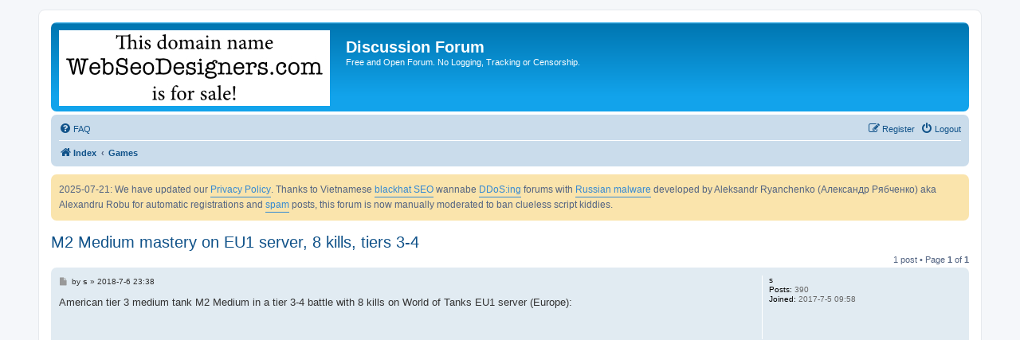

--- FILE ---
content_type: text/html; charset=UTF-8
request_url: https://forum.webseodesigners.com/games-f20/m2-medium-mastery-on-eu1-server-8-kills-tiers-3-4-t279.html
body_size: 4478
content:
<!DOCTYPE html>
<html dir="ltr" lang="en-gb">
<head>
<meta charset="utf-8" />
<meta http-equiv="X-UA-Compatible" content="IE=edge">
<meta name="viewport" content="width=device-width, initial-scale=1" />

<title>M2 Medium mastery on EU1 server, 8 kills, tiers 3-4 | Discussion Forum</title>

	<link rel="alternate noindex" type="application/atom+xml" title="Feed - Discussion Forum" href="/feed">	<link rel="alternate noindex" type="application/atom+xml" title="Feed - News" href="/feed/news">	<link rel="alternate noindex" type="application/atom+xml" title="Feed - All forums" href="/feed/forums">	<link rel="alternate noindex" type="application/atom+xml" title="Feed - New Topics" href="/feed/topics">	<link rel="alternate noindex" type="application/atom+xml" title="Feed - Active Topics" href="/feed/topics_active">	<link rel="alternate noindex" type="application/atom+xml" title="Feed - Forum - Games" href="/feed/forum/20">	<link rel="alternate noindex" type="application/atom+xml" title="Feed - Topic - M2 Medium mastery on EU1 server, 8 kills, tiers 3-4" href="/feed/topic/279">	
	<link rel="canonical" href="https://forum.webseodesigners.com/games-f20/m2-medium-mastery-on-eu1-server-8-kills-tiers-3-4-t279.html">

<link href="./../assets/css/font-awesome.min.css?assets_version=60" rel="stylesheet">
<link href="./../styles/prosilver/theme/stylesheet.css?assets_version=60" rel="stylesheet">
<link href="./../styles/prosilver/theme/en/stylesheet.css?assets_version=60" rel="stylesheet">




<!--[if lte IE 9]>
	<link href="./../styles/prosilver/theme/tweaks.css?assets_version=60" rel="stylesheet">
<![endif]-->

<meta name="twitter:card" content="summary">
<meta name="og:locale" content="en_GB">
<meta name="og:site_name" content="Discussion Forum">
<meta name="og:url" content="https://forum.webseodesigners.com/games-f20/m2-medium-mastery-on-eu1-server-8-kills-tiers-3-4-t279.html">
<meta name="og:type" content="article">
<meta name="og:description" content="American tier 3 medium tank M2 Medium in a tier 3-4 battle with 8 kills on World of Tanks EU1 server (Europe): BN80vIYVkkk">
<meta name="og:image" content="https://forum.webseodesigners.com/images/og-image-twitter.png">
<meta name="article:published_time" content="2018-07-07T01:38:38+02:00">
<meta name="article:section" content="Games">
<script type="application/ld+json">
{"@context":"http://schema.org","@type":"DiscussionForumPosting","@id":"https://forum.webseodesigners.com/games-f20/m2-medium-mastery-on-eu1-server-8-kills-tiers-3-4-t279.html","url":"https://forum.webseodesigners.com/games-f20/m2-medium-mastery-on-eu1-server-8-kills-tiers-3-4-t279.html","datePublished":"2018-07-07T01:38:38+02:00","author":"s","headline":"M2 Medium mastery on EU1 server, 8 kills, tiers 3-4","description":"American tier 3 medium tank M2 Medium in a tier 3-4 battle with 8 kills on World of Tanks EU1 server (Europe): BN80vIYVkkk","image":"https://forum.webseodesigners.com/images/og-image-twitter.png","interactionStatistic": {
                                                "@type": "InteractionCounter",
                                                "interactionType": "https://schema.org/ViewAction",
                                                "userInteractionCount":"11343"}
}
</script>
<meta name="title" content="M2 Medium mastery on EU1 server, 8 kills, tiers 3-4" />
<meta name="og:title" content="M2 Medium mastery on EU1 server, 8 kills, tiers 3-4" />
<meta name="description" content="American tier 3 medium tank M2 Medium in a tier 3-4 battle with 8 kills on World of Tanks EU1 server Europe : BN80vIYVkkk" />
<link rel="icon" href="/favicon.ico" />
<link rel="icon" sizes="192x192" href="https://forum.webseodesigners.com/favicon-192.png" />
<link rel="apple-touch-icon" href="https://forum.webseodesigners.com/favicon-192.png" />
<link rel="icon" sizes="128x128" href="https://forum.webseodesigners.com/favicon-128.png" />
<link rel="apple-touch-icon" sizes="128x128" href="https://forum.webseodesigners.com/favicon-128.png" />
<link rel="icon" sizes="144x144" href="https://forum.webseodesigners.com/favicon-144.png" />
<link rel="apple-touch-icon" sizes="144x144" href="https://forum.webseodesigners.com/favicon-144.png" />
	
<link href="./../ext/vinny/shareon/styles/prosilver/theme/shareon.css?assets_version=60" rel="stylesheet" media="screen" />
<link href="./../ext/phpbb/boardannouncements/styles/all/theme/boardannouncements.css?assets_version=60" rel="stylesheet" media="screen" />



</head>
<body id="phpbb" class="nojs notouch section-viewtopic/games-f20/m2-medium-mastery-on-eu1-server-8-kills-tiers-3-4-t279.html ltr ">


<div id="wrap" class="wrap">
	<a id="top" class="top-anchor" accesskey="t"></a>
	<div id="page-header">
		<div class="headerbar" role="banner">
					<div class="inner">

			<div id="site-description" class="site-description">
				<a id="logo" class="logo" href="mailto:webmaster@webseodesigners.com" title="Buy thia domain name"><span class="site_logo"></span></a>
				<!-- a id="logo" class="logo" href="./../index.php" title="Index"><span class="site_logo"></span></a -->
				<h1>Discussion Forum</h1>
				<h1 class="skiplink">View the latest topics and posts, or post a leak anonymously</h1>
				<p>Free and Open Forum. No Logging, Tracking or Censorship.</p>
				<p class="skiplink"><a href="#start_here">Skip to content</a></p>
			</div>

									
			</div>
					</div>
				<div class="navbar" role="navigation">
	<div class="inner">

	<ul id="nav-main" class="nav-main linklist" role="menubar">

		<li id="quick-links" class="quick-links dropdown-container responsive-menu hidden" data-skip-responsive="true">
			<a href="#" class="dropdown-trigger">
				<i class="icon fa-bars fa-fw" aria-hidden="true"></i><span>Quick links</span>
			</a>
			<div class="dropdown">
				<div class="pointer"><div class="pointer-inner"></div></div>
				<ul class="dropdown-contents" role="menu">
					
					
										<li class="separator"></li>

									</ul>
			</div>
		</li>

				<li data-last-responsive="true">
			<a rel="help noindex nofollow" href="/help/faq" title="Frequently Asked Questions" role="menuitem">
				<i class="icon fa-question-circle fa-fw" aria-hidden="true"></i><span>FAQ</span>
			</a>
		</li>
						
			<li class="rightside"  data-skip-responsive="true">
			<a rel="noindex nofollow" href="./../ucp.php?mode=logout&amp;sid=bf88b2b52c3e731f9f548bf2ebe22c4b" title="Logout" accesskey="x" role="menuitem">
				<i class="icon fa-power-off fa-fw" aria-hidden="true"></i><span>Logout</span>
			</a>
		</li>
					<li class="rightside" data-skip-responsive="true">
				<a rel="noindex nofollow" href="./../ucp.php?mode=register" role="menuitem">
					<i class="icon fa-pencil-square-o  fa-fw" aria-hidden="true"></i><span>Register</span>
				</a>
			</li>
						</ul>

	<ul id="nav-breadcrumbs" class="nav-breadcrumbs linklist navlinks" role="menubar">
								<li class="breadcrumbs" itemscope itemtype="http://schema.org/BreadcrumbList">
										<span class="crumb"  itemtype="http://schema.org/ListItem" itemprop="itemListElement" itemscope><a href="./../index.php" itemtype="https://schema.org/Thing" itemprop="item" accesskey="h" data-navbar-reference="index"><i class="icon fa-home fa-fw"></i><span itemprop="name">Index</span></a><meta itemprop="position" content="1" /></span>

											<span class="crumb"  itemtype="http://schema.org/ListItem" itemprop="itemListElement" itemscope data-forum-id="20"><a href="./../games-f20/" itemtype="https://schema.org/Thing" itemprop="item"><span itemprop="name">Games</span></a><meta itemprop="position" content="2" /></span>
												</li>
		
			</ul>

	</div>
</div>
	</div>

	
	<a id="start_here" class="anchor"></a>
	<div id="page-body" class="page-body" role="main">
		
					<div id="phpbb_announcement" style="background-color:#fae4ac">
		<a href="/boardannouncements/close?hash=d92f4092" data-ajax="close_announcement" data-overlay="false" class="close clearfix" title="Close announcement"></a>		<div>2025-07-21: We have updated our <a class="postlink" href="https://forum.webseodesigners.com/privacypolicy/policy">Privacy Policy</a>. Thanks to Vietnamese <a rel="nofollow noopener noreferrer" href="https://web.archive.org/web/20250617131436/https://www.qualitybacklink.net/" class="postlink">blackhat SEO</a> wannabe <a class="postlink" href="https://forum.webseodesigners.com/web-design-seo-and-hosting-f16/solved-automated-ddos-phpbb-forum-posting-and-regi-t5718.html">DDoS:ing</a> forums with <a rel="nofollow noopener noreferrer" href="https://web.archive.org/web/20250607034251/https://en.wikipedia.org/wiki/XRumer" class="postlink">Russian malware</a> developed by Aleksandr Ryanchenko (Александр Рябченко) aka Alexandru Robu for automatic registrations and <a rel="nofollow noopener noreferrer" href="https://archive.org/download/youtube-g8huXkSaL7o/g8huXkSaL7o.mp4" class="postlink">spam</a> posts, this forum is now manually moderated to ban clueless script kiddies.</div>
	</div>

<h2 class="topic-title"><a href="./../games-f20/m2-medium-mastery-on-eu1-server-8-kills-tiers-3-4-t279.html">M2 Medium mastery on EU1 server, 8 kills, tiers 3-4</a></h2>
<!-- NOTE: remove the style="display: none" when you want to have the forum description on the topic body -->
<div style="display: none !important;">Online multiplayer game videos and discussion<br /></div>


<div class="action-bar bar-top">
	
	
			
	
			<div class="pagination">
			1 post
							&bull; Page <strong>1</strong> of <strong>1</strong>
					</div>
		</div>




			<div id="p366" class="post has-profile bg2">
		<div class="inner">

		<dl class="postprofile" id="profile366">
			<dd class="no-profile-rank no-avatar">
				<div class="avatar-container">
																			</div>
								<strong><span class="username">s</span></strong>			</dd>
				
									
		<dd class="profile-posts"><strong>Posts:</strong> 390</dd>		<dd class="profile-joined"><strong>Joined:</strong> 2017-7-5 09:58</dd>		
		
						
						
		</dl>

		<div class="postbody">
						<div id="post_content366">

						<h3 class="first"><!-- a href="#p366">M2 Medium mastery on EU1 server, 8 kills, tiers 3-4</a --></h3>

								
						<p class="author">
									<span><i class="icon fa-file fa-fw icon-lightgray icon-md" aria-hidden="true"></i><span class="sr-only">Post</span></span>
								<span class="responsive-hide">by <strong><span class="username">s</span></strong> &raquo; </span>2018-7-6 23:38
			</p>
			
			
			
			<div class="content">American tier 3 medium tank M2 Medium in a tier 3-4 battle with 8 kills on World of Tanks EU1 server (Europe):
<iframe width="640" height="360" style="display:block;margin:20px auto" src="//www.youtube.com/embed/BN80vIYVkkk" frameborder="0" allowfullscreen=""></iframe></div>

			
			
									
									<br />
		<ul class="share-buttons">
							<li><a href="https://www.facebook.com/sharer/sharer.php?t=M2+Medium+mastery+on+EU1+server%2C+8+kills%2C+tiers+3-4&amp;u=https%3A%2F%2Fforum.webseodesigners.com%2Fviewtopic.php%3Ff%3D20%26t%3D279" title="Share on Facebook" class="share-button share-icon-button facebook-icon js-newWindow" data-popup="width=580,height=325"></a></li>
			
							<li><a href="https://twitter.com/share?text=M2+Medium+mastery+on+EU1+server%2C+8+kills%2C+tiers+3-4&amp;url=https%3A%2F%2Fforum.webseodesigners.com%2Fviewtopic.php%3Ff%3D20%26t%3D279" title="Share on Twitter" class="share-button share-icon-button twitter-icon js-newWindow" data-popup="width=550,height=300"></a></li>
			
			
			
							<li><a href="https://www.reddit.com/submit?url=https%3A%2F%2Fforum.webseodesigners.com%2Fviewtopic.php%3Ff%3D20%26t%3D279&amp;title=M2+Medium+mastery+on+EU1+server%2C+8+kills%2C+tiers+3-4" title="Share on Reddit" class="share-button share-icon-button reddit-icon" onclick="target='_blank';"></a></li>
			
			
							<li><a href="https://vk.com/share.php?url=https%3A%2F%2Fforum.webseodesigners.com%2Fviewtopic.php%3Ff%3D20%26t%3D279" title="Share on VK" class="share-button share-icon-button vk-icon js-newWindow" data-popup="width=607,height=510"></a></li>
			
			
			
							<li><a href="whatsapp://send?text=M2+Medium+mastery+on+EU1+server%2C+8+kills%2C+tiers+3-4&nbsp;https%3A%2F%2Fforum.webseodesigners.com%2Fviewtopic.php%3Ff%3D20%26t%3D279" title="Share on Whatsapp" class="share-button share-icon-button whatsapp-icon" onclick="target='_blank';"></a></li>
			
							<li><a href="https://getpocket.com/save?url=https%3A%2F%2Fforum.webseodesigners.com%2Fviewtopic.php%3Ff%3D20%26t%3D279&amp;title=M2+Medium+mastery+on+EU1+server%2C+8+kills%2C+tiers+3-4" title="Share on Pocket" class="share-button share-icon-button pocket-icon" onclick="target='_blank';"></a></li>
					</ul>
		<br />
				
						</div>

		</div>

				<div class="back2top">
						<a href="#top" class="top" title="Top">
				<i class="icon fa-chevron-circle-up fa-fw icon-gray" aria-hidden="true"></i>
				<span class="sr-only">Top</span>
			</a>
					</div>
		
		</div>
	</div>

	<hr class="divider" />
	

	<div class="action-bar bar-bottom">
	
		
	
	
	
	
			<div class="pagination">
			1 post
							&bull; Page <strong>1</strong> of <strong>1</strong>
					</div>
	</div>


<div class="action-bar actions-jump">
		<p class="jumpbox-return">
		<a href="./../games-f20/" class="left-box arrow-left" accesskey="r">
			<i class="icon fa-angle-left fa-fw icon-black" aria-hidden="true"></i><span>Return to “Games”</span>
		</a>
	</p>
	
		<br /><br />
	</div>


			</div>


<div id="page-footer" class="page-footer" role="contentinfo">
	<div class="navbar" role="navigation">
	<div class="inner">

	<ul id="nav-footer" class="nav-footer linklist" role="menubar">
		<li class="breadcrumbs">
									<span class="crumb"><a href="./../index.php" data-navbar-reference="index"><i class="icon fa-home fa-fw" aria-hidden="true"></i><span>Index</span></a></span>					</li>
		
				<li class="rightside">All times are <span title="UTC">UTC</span></li>
											<li class="rightside" data-last-responsive="true">
		<a href="/privacypolicy/policy" title="Display privacy & cookie policies" role="menuitem">
			<i class="icon fa-cubes fa-fw" aria-hidden="true"></i><span>&nbsp;Policies</span>
		</a>
	</li>
			</ul>

	</div>
</div>

	<div class="copyright">
				
	
	<div id="privacy_hidden_container" style="display:none;"></div>


		<span style="display:block;text-align:center"><a rel="license nofollow noopener noreferrer" href="https://creativecommons.org/publicdomain/zero/1.0/" class="postlink" target="_BLANK" title="No copyright, public domain"><img src="/88x31.png" class="postimage" alt="No copyright, public domain"></a></span>
        
		<!-- p class="footer-row">
			<a class="footer-link" href="./../ucp.php?mode=privacy" title="Privacy" role="menuitem">
				<span class="footer-link-text">Privacy</span> |

			</a>
			<a class="footer-link" href="./../ucp.php?mode=terms" title="Terms" role="menuitem">
				<span class="footer-link-text">Terms</span>
			</a>
		</p-->
					</div>

	<div id="darkenwrapper" class="darkenwrapper" data-ajax-error-title="AJAX error" data-ajax-error-text="Something went wrong when processing your request." data-ajax-error-text-abort="User aborted request." data-ajax-error-text-timeout="Your request timed out; please try again." data-ajax-error-text-parsererror="Something went wrong with the request and the server returned an invalid reply.">
		<div id="darken" class="darken">&nbsp;</div>
	</div>

	<div id="phpbb_alert" class="phpbb_alert" data-l-err="Error" data-l-timeout-processing-req="Request timed out.">
		<a href="#" class="alert_close">
			<i class="icon fa-times-circle fa-fw" aria-hidden="true"></i>
		</a>
		<h3 class="alert_title">&nbsp;</h3><p class="alert_text"></p>
	</div>
	<div id="phpbb_confirm" class="phpbb_alert">
		<a href="#" class="alert_close">
			<i class="icon fa-times-circle fa-fw" aria-hidden="true"></i>
		</a>
		<div class="alert_text"></div>
	</div>
</div>

</div>

<div>
	<a id="bottom" class="anchor" accesskey="z"></a>
	</div>

<script src="./../assets/javascript/jquery.min.js?assets_version=60"></script>
<script src="./../assets/javascript/core.js?assets_version=60"></script>


	
<script src="./../ext/phpbb/boardannouncements/styles/all/template/js/boardannouncements.js?assets_version=60"></script>
<script src="./../ext/david63/privacypolicy/styles/all/template/jxtools.js?assets_version=60"></script>
<script src="./../styles/prosilver/template/forum_fn.js?assets_version=60"></script>
<script src="./../styles/prosilver/template/ajax.js?assets_version=60"></script>
<script src="./../ext/vinny/shareon/styles/prosilver/template/popup.js?assets_version=60"></script>



</body>
</html>
